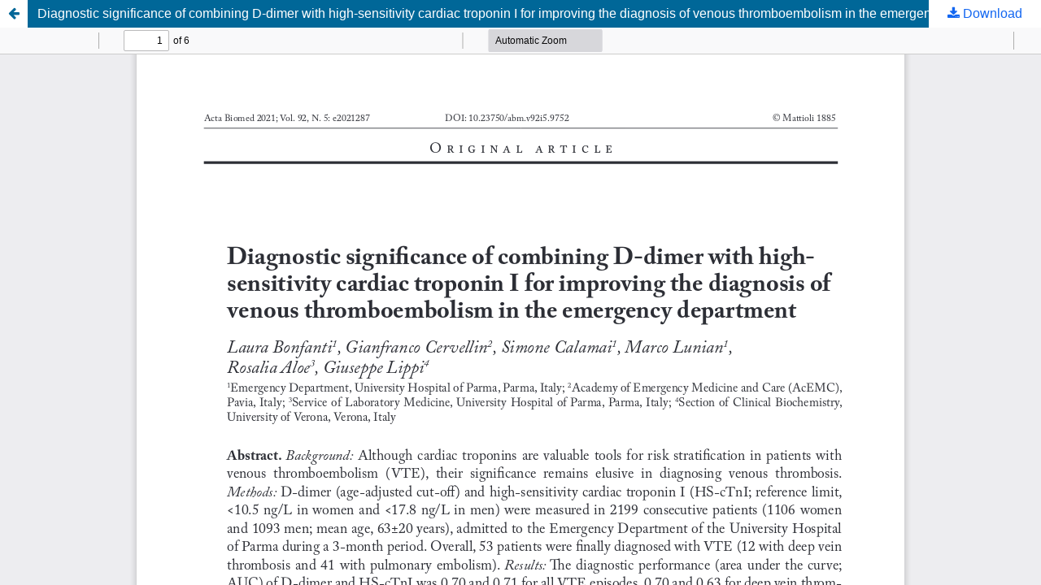

--- FILE ---
content_type: text/html; charset=utf-8
request_url: https://www.mattioli1885journals.com/index.php/actabiomedica/article/view/9752/10238
body_size: 1699
content:
<!DOCTYPE html>
<html lang="en" xml:lang="en">
<head>
	<meta http-equiv="Content-Type" content="text/html; charset=utf-8" />
	<meta name="viewport" content="width=device-width, initial-scale=1.0">
	<title>View of Diagnostic significance of combining D-dimer with high-sensitivity cardiac troponin I for improving the diagnosis of venous thromboembolism in the emergency department</title>

	
<link rel="icon" href="https://www.mattioli1885journals.com/public/journals/2/favicon_en_US.png">
<meta name="generator" content="Open Journal Systems 3.4.0.8">
<meta name="keywords" content=" Medical, Medicine, Internet, Research, Journal, ehealth, Acta Biomedica, open access publishing, medical research, medical informatics.">
<link rel="alternate" type="application/atom+xml" href="https://www.mattioli1885journals.com/index.php/actabiomedica/gateway/plugin/WebFeedGatewayPlugin/atom">
<link rel="alternate" type="application/rdf+xml" href="https://www.mattioli1885journals.com/index.php/actabiomedica/gateway/plugin/WebFeedGatewayPlugin/rss">
<link rel="alternate" type="application/rss+xml" href="https://www.mattioli1885journals.com/index.php/actabiomedica/gateway/plugin/WebFeedGatewayPlugin/rss2">
	<link rel="stylesheet" href="https://www.mattioli1885journals.com/index.php/actabiomedica/$$$call$$$/page/page/css?name=stylesheetless" type="text/css" /><style type="text/css">.hero-section { background: center / cover no-repeat url("https://www.mattioli1885journals.com/public/journals/2/homepageImage_en.jpg");}</style><link rel="stylesheet" href="https://www.mattioli1885journals.com/index.php/actabiomedica/$$$call$$$/page/page/css?name=stylesheetless_new" type="text/css" /><link rel="stylesheet" href="https://www.mattioli1885journals.com/index.php/actabiomedica/$$$call$$$/page/page/css?name=stylesheet" type="text/css" /><link rel="stylesheet" href="https://www.mattioli1885journals.com/lib/pkp/styles/fontawesome/fontawesome.css?v=3.4.0.8" type="text/css" /><link rel="stylesheet" href="https://www.mattioli1885journals.com/plugins/themes/material/vendor/fontawesome/css/all.min.css?v=3.4.0.8" type="text/css" /><link rel="stylesheet" href="https://www.mattioli1885journals.com/plugins/themes/material/vendor/mdb/css/mdb.min.css?v=3.4.0.8" type="text/css" /><link rel="stylesheet" href="https://www.mattioli1885journals.com/plugins/themes/material/vendor/aos/aos.css?v=3.4.0.8" type="text/css" /><link rel="stylesheet" href="https://www.mattioli1885journals.com/plugins/themes/material/vendor/swiper/swiper-bundle.min.css?v=3.4.0.8" type="text/css" /><link rel="stylesheet" href="https://www.mattioli1885journals.com/index.php/actabiomedica/$$$call$$$/page/page/css?name=my-custom-layout-new" type="text/css" /><link rel="stylesheet" href="https://www.mattioli1885journals.com/plugins/generic/onlineFirst/css/paginationStyle.css?v=3.4.0.8" type="text/css" /><link rel="stylesheet" href="https://www.mattioli1885journals.com/plugins/generic/citations/css/citations.css?v=3.4.0.8" type="text/css" /><link rel="stylesheet" href="https://www.mattioli1885journals.com/plugins/generic/doiInSummary/styles/doi.css?v=3.4.0.8" type="text/css" /><link rel="stylesheet" href="https://www.mattioli1885journals.com/plugins/generic/webOfScience/styles/wos.css?v=3.4.0.8" type="text/css" />
	<script src="https://www.mattioli1885journals.com/lib/pkp/lib/vendor/components/jquery/jquery.min.js?v=3.4.0.8" type="text/javascript"></script><script src="https://www.mattioli1885journals.com/lib/pkp/lib/vendor/components/jqueryui/jquery-ui.min.js?v=3.4.0.8" type="text/javascript"></script><script src="https://www.mattioli1885journals.com/plugins/themes/material/vendor/mdb/js/mdb.min.js?v=3.4.0.8" type="text/javascript"></script><script src="https://www.mattioli1885journals.com/plugins/themes/material/vendor/aos/aos.js?v=3.4.0.8" type="text/javascript"></script><script src="https://www.mattioli1885journals.com/plugins/themes/material/vendor/swiper/swiper-bundle.min.js?v=3.4.0.8" type="text/javascript"></script><script src="https://www.mattioli1885journals.com/plugins/themes/material/js/main.js?v=3.4.0.8" type="text/javascript"></script><script type="text/javascript">
(function (w, d, s, l, i) { w[l] = w[l] || []; var f = d.getElementsByTagName(s)[0],
j = d.createElement(s), dl = l != 'dataLayer' ? '&l=' + l : ''; j.async = true;
j.src = 'https://www.googletagmanager.com/gtag/js?id=' + i + dl; f.parentNode.insertBefore(j, f);
function gtag(){dataLayer.push(arguments)}; gtag('js', new Date()); gtag('config', i); })
(window, document, 'script', 'dataLayer', 'UA-42131693-30');
</script>
</head>
<body class="pkp_page_article pkp_op_view">

		<header class="header_view">

		<a href="https://www.mattioli1885journals.com/index.php/actabiomedica/article/view/9752" class="return">
			<span class="pkp_screen_reader">
									Return to Article Details
							</span>
		</a>

		<a href="https://www.mattioli1885journals.com/index.php/actabiomedica/article/view/9752" class="title">
			Diagnostic significance of combining D-dimer with high-sensitivity cardiac troponin I for improving the diagnosis of venous thromboembolism in the emergency department
		</a>

		<a href="https://www.mattioli1885journals.com/index.php/actabiomedica/article/download/9752/10238/82879" class="download" download>
			<span class="label">
				Download
			</span>
			<span class="pkp_screen_reader">
				Download PDF
			</span>
		</a>

	</header>

	<script type="text/javascript">
		// Creating iframe's src in JS instead of Smarty so that EZProxy-using sites can find our domain in $pdfUrl and do their rewrites on it.
		$(document).ready(function() {
			var urlBase = "https://www.mattioli1885journals.com/plugins/generic/pdfJsViewer/pdf.js/web/viewer.html?file=";
			var pdfUrl = "https://www.mattioli1885journals.com/index.php/actabiomedica/article/download/9752/10238/82879";
			$("#pdfCanvasContainer > iframe").attr("src", urlBase + encodeURIComponent(pdfUrl));
		});
	</script>

	<div id="pdfCanvasContainer" class="galley_view">
				<iframe src="" width="100%" height="100%" style="min-height: 500px;" title="PDF of Diagnostic significance of combining D-dimer with high-sensitivity cardiac troponin I for improving the diagnosis of venous thromboembolism in the emergency department: Troponin for diagnosing venous thromboembolism" allowfullscreen webkitallowfullscreen></iframe>
	</div>
	
<script defer src="https://static.cloudflareinsights.com/beacon.min.js/vcd15cbe7772f49c399c6a5babf22c1241717689176015" integrity="sha512-ZpsOmlRQV6y907TI0dKBHq9Md29nnaEIPlkf84rnaERnq6zvWvPUqr2ft8M1aS28oN72PdrCzSjY4U6VaAw1EQ==" data-cf-beacon='{"version":"2024.11.0","token":"29c8736485c44d66b053a23423099076","r":1,"server_timing":{"name":{"cfCacheStatus":true,"cfEdge":true,"cfExtPri":true,"cfL4":true,"cfOrigin":true,"cfSpeedBrain":true},"location_startswith":null}}' crossorigin="anonymous"></script>
</body>
</html>
